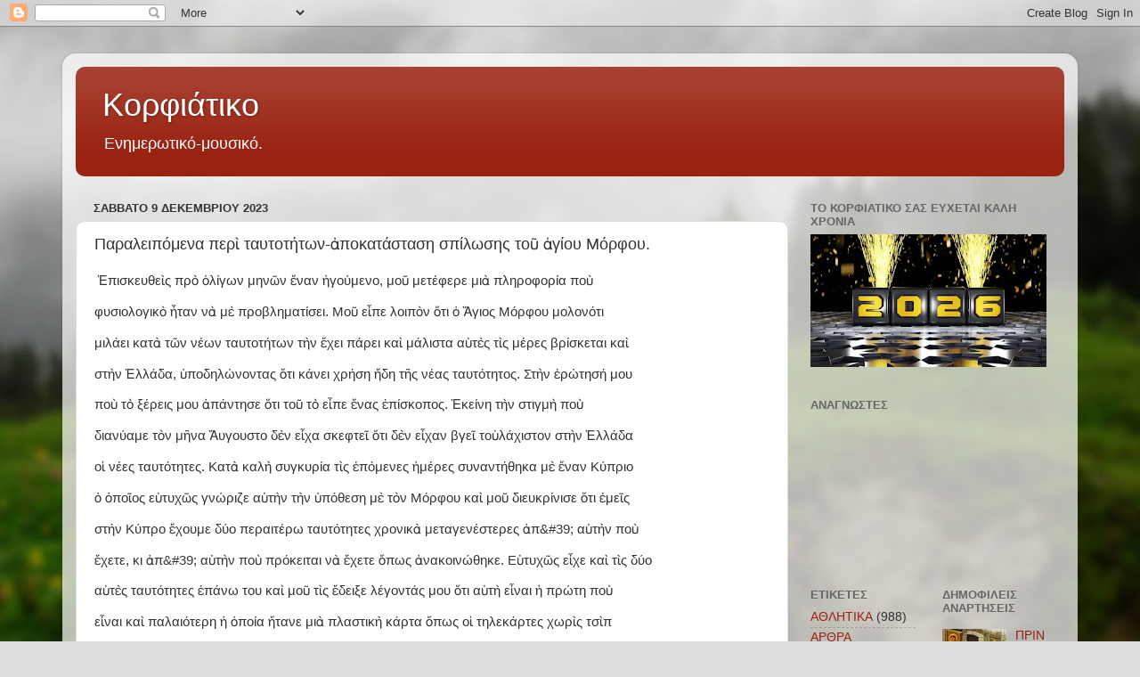

--- FILE ---
content_type: text/html; charset=UTF-8
request_url: http://corfiatiko.blogspot.com/b/stats?style=BLACK_TRANSPARENT&timeRange=ALL_TIME&token=APq4FmAQ8wXQJJS9vEMBAS6O2dsyAQ4RxCQP4vP4kQjjQ2qqx-JhjrK5IW6vB3Njb0uRrPK65qyVMrewgqiWqWnStayTxxNgIA
body_size: 259
content:
{"total":25170920,"sparklineOptions":{"backgroundColor":{"fillOpacity":0.1,"fill":"#000000"},"series":[{"areaOpacity":0.3,"color":"#202020"}]},"sparklineData":[[0,71],[1,68],[2,67],[3,65],[4,68],[5,71],[6,76],[7,74],[8,67],[9,78],[10,69],[11,79],[12,100],[13,88],[14,93],[15,79],[16,76],[17,88],[18,85],[19,74],[20,77],[21,83],[22,79],[23,78],[24,78],[25,79],[26,67],[27,74],[28,95],[29,9]],"nextTickMs":11111}

--- FILE ---
content_type: text/html; charset=UTF-8
request_url: https://www.protoselidaefimeridon.gr/customwidget.php?category=politikes&width=650&tab=0&color=1F77B3&textcolor=fff&fontfamily=Arial&code=free&prwtoselida=prwtoselida
body_size: 5554
content:

<!DOCTYPE html PUBLIC "-//W3C//DTD XHTML 1.0 Transitional//EN" "http://www.w3.org/TR/xhtml1/DTD/xhtml1-transitional.dtd">
<html xmlns="http://www.w3.org/1ticker_test29/xhtml">
<head>
<meta http-equiv="Content-Type" content="text/html; charset=utf-8" />
<title>widget</title>
<meta http-equiv="pragma" content="no-cache">
<meta http-equiv="Content-Language" content="el" />
<meta name="robots" content="noarchive">
<META NAME="ROBOTS" CONTENT="NOINDEX, NOFOLLOW">
<!--inc gdpr -->
<!-- Quantcast Choice. Consent Manager Tag v2.0 (for TCF 2.0) -->
<script type="5bf5c5de6e588b72eecf46b5-text/javascript" async=true>

var adsbygoogle = window.adsbygoogle || [];
(adsbygoogle=window.adsbygoogle||[]).pauseAdRequests=1;

</script>


<!-- InMobi Choice. Consent Manager Tag v3.0 (for TCF 2.2) -->
<script type="5bf5c5de6e588b72eecf46b5-text/javascript" async=true>
(function() {
  var host = window.location.hostname;
  var element = document.createElement('script');
  var firstScript = document.getElementsByTagName('script')[0];
  var url = 'https://cmp.inmobi.com'
    .concat('/choice/', 'xYUyeNk0GyRH8', '/', host, '/choice.js?tag_version=V3');
  var uspTries = 0;
  var uspTriesLimit = 3;
  element.async = true;
  element.type = 'text/javascript';
  element.src = url;

  firstScript.parentNode.insertBefore(element, firstScript);

  function makeStub() {
    var TCF_LOCATOR_NAME = '__tcfapiLocator';
    var queue = [];
    var win = window;
    var cmpFrame;

    function addFrame() {
      var doc = win.document;
      var otherCMP = !!(win.frames[TCF_LOCATOR_NAME]);

      if (!otherCMP) {
        if (doc.body) {
          var iframe = doc.createElement('iframe');

          iframe.style.cssText = 'display:none';
          iframe.name = TCF_LOCATOR_NAME;
          doc.body.appendChild(iframe);
        } else {
          setTimeout(addFrame, 5);
        }
      }
      return !otherCMP;
    }

    function tcfAPIHandler() {
      var gdprApplies;
      var args = arguments;

      if (!args.length) {
        return queue;
      } else if (args[0] === 'setGdprApplies') {
        if (
          args.length > 3 &&
          args[2] === 2 &&
          typeof args[3] === 'boolean'
        ) {
          gdprApplies = args[3];
          if (typeof args[2] === 'function') {
            args[2]('set', true);
          }
        }
      } else if (args[0] === 'ping') {
        var retr = {
          gdprApplies: gdprApplies,
          cmpLoaded: false,
          cmpStatus: 'stub'
        };

        if (typeof args[2] === 'function') {
          args[2](retr);
        }
      } else {
        if(args[0] === 'init' && typeof args[3] === 'object') {
          args[3] = Object.assign(args[3], { tag_version: 'V3' });
        }
        queue.push(args);
      }
    }

    function postMessageEventHandler(event) {
      var msgIsString = typeof event.data === 'string';
      var json = {};

      try {
        if (msgIsString) {
          json = JSON.parse(event.data);
        } else {
          json = event.data;
        }
      } catch (ignore) {}

      var payload = json.__tcfapiCall;

      if (payload) {
        window.__tcfapi(
          payload.command,
          payload.version,
          function(retValue, success) {
            var returnMsg = {
              __tcfapiReturn: {
                returnValue: retValue,
                success: success,
                callId: payload.callId
              }
            };
            if (msgIsString) {
              returnMsg = JSON.stringify(returnMsg);
            }
            if (event && event.source && event.source.postMessage) {
              event.source.postMessage(returnMsg, '*');
            }
          },
          payload.parameter
        );
      }
    }

    while (win) {
      try {
        if (win.frames[TCF_LOCATOR_NAME]) {
          cmpFrame = win;
          break;
        }
      } catch (ignore) {}

      if (win === window.top) {
        break;
      }
      win = win.parent;
    }
    if (!cmpFrame) {
      addFrame();
      win.__tcfapi = tcfAPIHandler;
      win.addEventListener('message', postMessageEventHandler, false);
    }
  };

  makeStub();

  var uspStubFunction = function() {
    var arg = arguments;
    if (typeof window.__uspapi !== uspStubFunction) {
      setTimeout(function() {
        if (typeof window.__uspapi !== 'undefined') {
          window.__uspapi.apply(window.__uspapi, arg);
        }
      }, 500);
    }
  };

  var checkIfUspIsReady = function() {
    uspTries++;
    if (window.__uspapi === uspStubFunction && uspTries < uspTriesLimit) {
      console.warn('USP is not accessible');
    } else {
      clearInterval(uspInterval);
    }
  };

  if (typeof window.__uspapi === 'undefined') {
    window.__uspapi = uspStubFunction;
    var uspInterval = setInterval(checkIfUspIsReady, 6000);
  }
})();
</script>
<!-- End InMobi Choice. Consent Manager Tag v3.0 (for TCF 2.2) -->

<script type="5bf5c5de6e588b72eecf46b5-text/javascript">	
( function() {
	
	var insertAdsByGoogleJs = function() {
		var element = document.createElement('script');
		var firstScript = document.getElementsByTagName('script')[0];
		var url = "//pagead2.googlesyndication.com/pagead/js/adsbygoogle.js";
		element.async = true;
		element.type = 'text/javascript';
		element.src = url;
		document.getElementsByTagName('head')[0].appendChild(element);
	};
	
	var insertFacebookComments = function() {
		var element = document.createElement('script');
		var firstScript = document.getElementsByTagName('script')[0];
		var url = "https://connect.facebook.net/el_GR/sdk.js#xfbml=1&version=v9.0&appId=1504502566514240&autoLogAppEvents=1";
		element.async = true;
		element.type = 'text/javascript';
		element.src = url;
		element.defer = '';
		element.crossorigin = 'anonymous';
		element.nonce = 'pCCZFH9B';
		document.getElementsByTagName('body')[0].appendChild(element);
	};
	
	

	var cnt = 0;
	var consentSetInterval = setInterval(function(){
	cnt += 1;
	
	if( cnt === 600 )
		
		clearInterval(consentSetInterval);
		
		if( typeof window.__tcfapi !== 'undefined' ) { 
		  
			clearInterval( consentSetInterval );
			window.__tcfapi( 'addEventListener', 2, function( tcData,listenerSuccess ) {
			
			if ( listenerSuccess ) {
			  
			  if( tcData.eventStatus === 'tcloaded' || tcData.eventStatus === 'useractioncomplete' ) {
				
				if ( ! tcData.gdprApplies ) {
					
					insertAdsByGoogleJs();
					(adsbygoogle=window.adsbygoogle||[]).requestNonPersonalizedAds=0;
					(adsbygoogle=window.adsbygoogle||[]).pauseAdRequests=0;
					insertFacebookComments();
					
					console.log("!gdprApplies");
					
				}else {
				  
				  var googleHasConsent = false;
				  
				  if (tcData.purpose.consents[1]) {
					
					if(tcData.vendor.consents[755] && tcData.vendor.legitimateInterests[755]) {
						
						if( tcData.purpose.consents[2] && tcData.purpose.consents[7] && tcData.purpose.consents[9] && tcData.purpose.consents[10] ) {
							
							googleHasConsent = true;
							
							if( tcData.purpose.consents[3] && tcData.purpose.consents[4] ){
								
								var personalized_ads = true;
								
							}else{
								
								var personalized_ads = false;
								
							}
							console.log("Accept.");
						}
						
					}
					
				  }else{
						console.log("Refuse");
						// insertOtherAds();
						// adnow();
						
				  }
				  
				  if(googleHasConsent){
					  
					//28-5-24 removeOtherAds();
					insertAdsByGoogleJs();
					insertFacebookComments();
					
					if(personalized_ads){
						
						(adsbygoogle=window.adsbygoogle||[]).requestNonPersonalizedAds=0;
						console.log("PersonalizedAds");
						
					}else{
						
						(adsbygoogle=window.adsbygoogle||[]).requestNonPersonalizedAds=1;
						console.log("NonPersonalizedAds");
						
					}
					
					(adsbygoogle=window.adsbygoogle||[]).pauseAdRequests=0;
					
				  }else{
					 console.log("Refuse2");
					 
					 (adsbygoogle=window.adsbygoogle||[]).requestNonPersonalizedAds=1;
					 (adsbygoogle=window.adsbygoogle||[]).pauseAdRequests=0;
					 //28-5-24 insertOtherAds();
					 //adnow();
					 
					 //__tcfapi('displayConsentUi',2, function() {});
				  }
				  //console.log(tcData.purpose.consents);
				}
			  }
			}
		  } );
		}
		cnt++;
	  }, 100);
	})();
</script>



<!-- Google Tag Manager -->
<script type="5bf5c5de6e588b72eecf46b5-text/javascript">(function(w,d,s,l,i){w[l]=w[l]||[];w[l].push({'gtm.start':
new Date().getTime(),event:'gtm.js'});var f=d.getElementsByTagName(s)[0],
j=d.createElement(s),dl=l!='dataLayer'?'&l='+l:'';j.async=true;j.src=
'https://www.googletagmanager.com/gtm.js?id='+i+dl;f.parentNode.insertBefore(j,f);
})(window,document,'script','dataLayer','GTM-T944WL5');</script>
<!-- End Google Tag Manager -->

<!-- end of inc gdpr -->



<link rel="stylesheet" href="https://www.protoselidaefimeridon.gr/js/widgetjs/jquery-ui.css">
<script src="https://www.protoselidaefimeridon.gr/js/widgetjs/jquery-1.12.4.js" type="5bf5c5de6e588b72eecf46b5-text/javascript"></script>
<script src="https://www.protoselidaefimeridon.gr/js/widgetjs/jquery-ui.js" type="5bf5c5de6e588b72eecf46b5-text/javascript"></script>


<script type="5bf5c5de6e588b72eecf46b5-text/javascript">
$(function() {
$( "#datepicker" ).datepicker();
});
</script>

<style type="text/css">
<!--
@charset "UTF-8";
#suggestPostnext{
	overflow: hidden;height:30px;right:0px;position:fixed;top:500px;width:90px;background-attachment: scroll;
	background-color: transparent;border-top-left-radius: 8px;border-bottom-left-radius: 8px;background: #1F77B3;
	opacity:0.8;filter:alpha(opacity=80);background-repeat: no-repeat;background-position: left 0px;z-index: 2;
}
div#suggestPost:hover{}
#suggestPost a{
	display:block;height:30px;width:90px;
}	 
#suggestPostprev{
	overflow: hidden;height:30px;left:0px;position:fixed;top:500px;
	width:90px;background-attachment: scroll;background-color: transparent;border-top-right-radius: 8px;
	border-bottom-right-radius: 8px;background: #1F77B3;opacity:0.8;
	filter:alpha(opacity=80);background-repeat: no-repeat;background-position: right 0px;z-index: 2;
}
div#suggestPost:hover{ }
#suggestPost a{
	display:block;height:30px;width:90px;
}	
body {
	background-color: #eee;
	color: #fff;
	font-family:"Arial";
	
}
.custom {
	color: #fff;background-color: #1F77B3;height: 1.4em;margin: 0px;
	padding: 0px;font-weight: bold;font-size:px;padding-top:4px;border: 0px solid #CCC;border-radius: 2px;font-family:"Arial";
}
.TabbedPanels {
	margin: 0px;padding: 0px;float: left;clear: none;width: 100%; 
}
.TabbedPanelsTabGroup {
	margin: 0px;padding: 0px;
}
.ef {
	border: 1px solid #CCC;border-radius: 2px;	
}
.TabbedPanelsTab {
	νposition: relative;top: 1px;float: left;background-color: #1F77B3;list-style: none;
	-moz-user-select: none;-khtml-user-select: none;cursor: pointer;height: 13px;margin-top: 0px;margin-right: 1px;
	margin-bottom: 0px;margin-left: 0px;padding-top: 7px;padding-right: 10px;padding-bottom: 7px;padding-left: 10px;
	font-size: 13px;color: #fff;
	text-decoration:none;border-radius:5px;font-weight: bold;font-family:"Arial";
}
.TabbedPanelsTabHover {
	background-color: #1F77B3;
}
.TabbedPanelsTabSelected {
	background-color:  #1F77B3;border-bottom: 1px solid #ccc;
}
.TabbedPanelsTab a {
	color: black;text-decoration: none;
}
.TabbedPanelsContentGroup {
	clear: both;background-color: #EEE;
}
.TabbedPanelsContent {
	padding: 4px;
}
.TabbedPanelsContentVisible {
	background-color: #;border-top-color: #FFF;
	border-right-color: #FFF;border-bottom-color: #FFF;border-left-color: #FFF;
}
.VTabbedPanels .TabbedPanelsTabGroup {
	float: left;width: 10em;height: 20em;background-color: #EEE;position: relative;
	border-top: solid 1px #999;border-right: solid 1px #999;border-left: solid 1px #CCC;border-bottom: solid 1px #CCC;
}
.VTabbedPanels .TabbedPanelsTab {
	float: none;margin: 0px;border-top: none;border-left: none;border-right: none;background-color: #eee;
}
.VTabbedPanels .TabbedPanelsTabSelected {
	background-color: #EEE;border-bottom: solid 1px #999;
}
.VTabbedPanels .TabbedPanelsContentGroup {clear: none;float: left;padding: 0px;width: 30em;height: 20em;
}
.button {
	font-weight: bold;color: #666;background-color: #FFF;text-decoration: blink;cursor: pointer;
}
select{
	font-family:"Arial";
}
input[type="text"] {
	font-family:"Arial";
}
-->
</style>
</head>
<body>  
	
	<div class="custom" align="center" >Πρωτοσέλιδα και οπισθόφυλλα εφημερίδων</div>	
	<div align="right" style="font-size:11px; color:#000;float:right;height:35px;" >
		Powered by: <a href="https://www.protoselidaefimeridon.gr" target="_blank" style="color:#00F;margin-top:5px;">protoselidaefimeridon.gr</a> </br>	
	</div>
    
	
		<form action="customwidget.php" method="get">
			<div style="padding:5px 0 5px 5px; float:left">
				<input type="text" id="datepicker" name="datefromcalendar" value="Δευτέρα 19 Ιανoυαρίου" onchange="if (!window.__cfRLUnblockHandlers) return false; this.form.submit()" style="width:180px;" data-cf-modified-5bf5c5de6e588b72eecf46b5-="">
			</div>
			<input type="hidden" name ="color" value="1F77B3">
			<input type="hidden" name ="textcolor" value="fff">
			<input type="hidden" name ="width" value="650">
			<input type="hidden" name ="widthefimeridas" value="155.5">
			<input type="hidden" name ="category" value="politikes">
			<input type="hidden" name ="fontfamily" value="Arial">
			<input type="hidden" name ="code" value="free">
			<input type="hidden" name ="prwtoselida" value="true">
		</form>
		<br><br><br>
		<div >
			<div style="float:left;">
				<a class="TabbedPanelsTab" href="customwidget.php?prwtoselida=true&category=politikes&d=19&m=01&y=26&color=1F77B3&textcolor=fff&width=650&fontfamily=Arial&code=free">Πολιτικές</a>
			</div>
			<div style="float:left;">
				<a class="TabbedPanelsTab" href="customwidget.php?prwtoselida=true&category=athlitikes&d=19&m=01&y=26&color=1F77B3&textcolor=fff&width=650&fontfamily=Arial&code=free">Αθλητικές</a>
			</div>
			<div style="float:left;">
				<a class="TabbedPanelsTab" href="customwidget.php?prwtoselida=true&category=oikonomikes&d=19&m=01&y=26&color=1F77B3&textcolor=fff&width=650&fontfamily=Arial&code=free">Οικονομικές</a>
			</div>
			<div style="float:left;">
			<a class="TabbedPanelsTab" href="customwidget.php?prwtoselida=true&category=eparxiakes&d=19&m=01&y=26&color=1F77B3&textcolor=fff&width=650&fontfamily=Arial&code=free">Τοπικές</a>
			</div>
			<div style="clear:both;"></div>			
		</div>
		<div align="center"   >
				<div id="topadv" style="display:block;font-size:13px;background:#fff;padding:7px;margin-top:7px;">
					<a href="https://metatroph.gr" target="_blank">
						<img src="https://www.protoselidaefimeridon.gr/metatroph.png" style="width:140px !important;height:40px !important;"/>
					</a><br>
					Μετατρέψτε δωρεάν 
					<a style="color:#1574e4;text-decoration:none;font-size:13px" href="https://metatroph.gr/arxeion/pdf-se-doc" target="_blank">pdf σε word</a> - 
					<a style="color:#1574e4;text-decoration:none;font-size:13px" href=https://metatroph.gr/nomismaton/draxmes-se-eur" target="_blank">Δραχμές σε ευρώ</a> - 
					<a style="color:#1574e4;text-decoration:none;font-size:13px" href="https://metatroph.gr/mikous/intses-se-ekatosta" target="_blank">ίντσες σε εκατοστά</a> κ.λ.π.
				</div>
				</div>
		<div style="clear:both;height:10px;"></div><div style="clear:both;"></div>
				<div class="ef" style="float:left;width:155.5px;overflow:hidden;">
					<div class="custom" align="center" style="font-size:14px;" >Δημοκρατία</div>
					<div style="text-align:center;">
						<form action="customwidget.php" method="get" >
							<input type="image" name="efhmerida" src="efimerides/260119/mdimokratia.JPG" width="155.5" onclick="if (!window.__cfRLUnblockHandlers) return false; efhmerida" data-cf-modified-5bf5c5de6e588b72eecf46b5-="">
							<input type="hidden" name ="d" value="19">
							<input type="hidden" name ="m" value="01">
							<input type="hidden" name ="y" value="26">
							<input type="hidden" name ="color" value="1F77B3">
							<input type="hidden" name ="textcolor" value="fff">
							<input type="hidden" name ="width" value="650">
							<input type="hidden" name ="widthefimeridas" value="155.5">
							<input type="hidden" name ="category" value="politikes">
							<input type="hidden" name ="fontfamily" value="Arial">
							<input type="hidden" name ="code" value="free">
							<input type="hidden" name ="e" value="dimokratia.JPG">
						</form>
					</div>
				</div>
				<div class="ef" style="float:left;width:155.5px;overflow:hidden;">
					<div class="custom" align="center" style="font-size:14px;" >Ελεύθερος Τύπος</div>
					<div style="text-align:center;">
						<form action="customwidget.php" method="get" >
							<input type="image" name="efhmerida" src="efimerides/260119/meleftherostypos.JPG" width="155.5" onclick="if (!window.__cfRLUnblockHandlers) return false; efhmerida" data-cf-modified-5bf5c5de6e588b72eecf46b5-="">
							<input type="hidden" name ="d" value="19">
							<input type="hidden" name ="m" value="01">
							<input type="hidden" name ="y" value="26">
							<input type="hidden" name ="color" value="1F77B3">
							<input type="hidden" name ="textcolor" value="fff">
							<input type="hidden" name ="width" value="650">
							<input type="hidden" name ="widthefimeridas" value="155.5">
							<input type="hidden" name ="category" value="politikes">
							<input type="hidden" name ="fontfamily" value="Arial">
							<input type="hidden" name ="code" value="free">
							<input type="hidden" name ="e" value="eleftherostypos.JPG">
						</form>
					</div>
				</div>
				<div class="ef" style="float:left;width:155.5px;overflow:hidden;">
					<div class="custom" align="center" style="font-size:14px;" >Τα Νέα</div>
					<div style="text-align:center;">
						<form action="customwidget.php" method="get" >
							<input type="image" name="efhmerida" src="efimerides/260119/mtanea.JPG" width="155.5" onclick="if (!window.__cfRLUnblockHandlers) return false; efhmerida" data-cf-modified-5bf5c5de6e588b72eecf46b5-="">
							<input type="hidden" name ="d" value="19">
							<input type="hidden" name ="m" value="01">
							<input type="hidden" name ="y" value="26">
							<input type="hidden" name ="color" value="1F77B3">
							<input type="hidden" name ="textcolor" value="fff">
							<input type="hidden" name ="width" value="650">
							<input type="hidden" name ="widthefimeridas" value="155.5">
							<input type="hidden" name ="category" value="politikes">
							<input type="hidden" name ="fontfamily" value="Arial">
							<input type="hidden" name ="code" value="free">
							<input type="hidden" name ="e" value="tanea.JPG">
						</form>
					</div>
				</div>
				<div class="ef" style="float:left;width:155.5px;overflow:hidden;">
					<div class="custom" align="center" style="font-size:14px;" >Μακελειό</div>
					<div style="text-align:center;">
						<form action="customwidget.php" method="get" >
							<input type="image" name="efhmerida" src="efimerides/260119/mmakelio.JPG" width="155.5" onclick="if (!window.__cfRLUnblockHandlers) return false; efhmerida" data-cf-modified-5bf5c5de6e588b72eecf46b5-="">
							<input type="hidden" name ="d" value="19">
							<input type="hidden" name ="m" value="01">
							<input type="hidden" name ="y" value="26">
							<input type="hidden" name ="color" value="1F77B3">
							<input type="hidden" name ="textcolor" value="fff">
							<input type="hidden" name ="width" value="650">
							<input type="hidden" name ="widthefimeridas" value="155.5">
							<input type="hidden" name ="category" value="politikes">
							<input type="hidden" name ="fontfamily" value="Arial">
							<input type="hidden" name ="code" value="free">
							<input type="hidden" name ="e" value="makelio.JPG">
						</form>
					</div>
				</div><div style="clear:both;"></div>
				<div class="ef" style="float:left;width:155.5px;overflow:hidden;">
					<div class="custom" align="center" style="font-size:14px;" >Εστία</div>
					<div style="text-align:center;">
						<form action="customwidget.php" method="get" >
							<input type="image" name="efhmerida" src="efimerides/260119/mestia.JPG" width="155.5" onclick="if (!window.__cfRLUnblockHandlers) return false; efhmerida" data-cf-modified-5bf5c5de6e588b72eecf46b5-="">
							<input type="hidden" name ="d" value="19">
							<input type="hidden" name ="m" value="01">
							<input type="hidden" name ="y" value="26">
							<input type="hidden" name ="color" value="1F77B3">
							<input type="hidden" name ="textcolor" value="fff">
							<input type="hidden" name ="width" value="650">
							<input type="hidden" name ="widthefimeridas" value="155.5">
							<input type="hidden" name ="category" value="politikes">
							<input type="hidden" name ="fontfamily" value="Arial">
							<input type="hidden" name ="code" value="free">
							<input type="hidden" name ="e" value="estia.JPG">
						</form>
					</div>
				</div>
				<div class="ef" style="float:left;width:155.5px;overflow:hidden;">
					<div class="custom" align="center" style="font-size:14px;" >Espresso</div>
					<div style="text-align:center;">
						<form action="customwidget.php" method="get" >
							<input type="image" name="efhmerida" src="efimerides/260119/mespresso.JPG" width="155.5" onclick="if (!window.__cfRLUnblockHandlers) return false; efhmerida" data-cf-modified-5bf5c5de6e588b72eecf46b5-="">
							<input type="hidden" name ="d" value="19">
							<input type="hidden" name ="m" value="01">
							<input type="hidden" name ="y" value="26">
							<input type="hidden" name ="color" value="1F77B3">
							<input type="hidden" name ="textcolor" value="fff">
							<input type="hidden" name ="width" value="650">
							<input type="hidden" name ="widthefimeridas" value="155.5">
							<input type="hidden" name ="category" value="politikes">
							<input type="hidden" name ="fontfamily" value="Arial">
							<input type="hidden" name ="code" value="free">
							<input type="hidden" name ="e" value="espresso.JPG">
						</form>
					</div>
				</div>
				<div class="ef" style="float:left;width:155.5px;overflow:hidden;">
					<div class="custom" align="center" style="font-size:14px;" >Των συντακτών</div>
					<div style="text-align:center;">
						<form action="customwidget.php" method="get" >
							<input type="image" name="efhmerida" src="efimerides/260119/miefimerida.JPG" width="155.5" onclick="if (!window.__cfRLUnblockHandlers) return false; efhmerida" data-cf-modified-5bf5c5de6e588b72eecf46b5-="">
							<input type="hidden" name ="d" value="19">
							<input type="hidden" name ="m" value="01">
							<input type="hidden" name ="y" value="26">
							<input type="hidden" name ="color" value="1F77B3">
							<input type="hidden" name ="textcolor" value="fff">
							<input type="hidden" name ="width" value="650">
							<input type="hidden" name ="widthefimeridas" value="155.5">
							<input type="hidden" name ="category" value="politikes">
							<input type="hidden" name ="fontfamily" value="Arial">
							<input type="hidden" name ="code" value="free">
							<input type="hidden" name ="e" value="iefimerida.JPG">
						</form>
					</div>
				</div>
				<div class="ef" style="float:left;width:155.5px;overflow:hidden;">
					<div class="custom" align="center" style="font-size:14px;" >Kontra News</div>
					<div style="text-align:center;">
						<form action="customwidget.php" method="get" >
							<input type="image" name="efhmerida" src="efimerides/260119/mkontranews.JPG" width="155.5" onclick="if (!window.__cfRLUnblockHandlers) return false; efhmerida" data-cf-modified-5bf5c5de6e588b72eecf46b5-="">
							<input type="hidden" name ="d" value="19">
							<input type="hidden" name ="m" value="01">
							<input type="hidden" name ="y" value="26">
							<input type="hidden" name ="color" value="1F77B3">
							<input type="hidden" name ="textcolor" value="fff">
							<input type="hidden" name ="width" value="650">
							<input type="hidden" name ="widthefimeridas" value="155.5">
							<input type="hidden" name ="category" value="politikes">
							<input type="hidden" name ="fontfamily" value="Arial">
							<input type="hidden" name ="code" value="free">
							<input type="hidden" name ="e" value="kontranews.JPG">
						</form>
					</div>
				</div><div style="clear:both;"></div>
				<div class="ef" style="float:left;width:155.5px;overflow:hidden;">
					<div class="custom" align="center" style="font-size:14px;" >Star Press</div>
					<div style="text-align:center;">
						<form action="customwidget.php" method="get" >
							<input type="image" name="efhmerida" src="efimerides/260119/mstarpress.JPG" width="155.5" onclick="if (!window.__cfRLUnblockHandlers) return false; efhmerida" data-cf-modified-5bf5c5de6e588b72eecf46b5-="">
							<input type="hidden" name ="d" value="19">
							<input type="hidden" name ="m" value="01">
							<input type="hidden" name ="y" value="26">
							<input type="hidden" name ="color" value="1F77B3">
							<input type="hidden" name ="textcolor" value="fff">
							<input type="hidden" name ="width" value="650">
							<input type="hidden" name ="widthefimeridas" value="155.5">
							<input type="hidden" name ="category" value="politikes">
							<input type="hidden" name ="fontfamily" value="Arial">
							<input type="hidden" name ="code" value="free">
							<input type="hidden" name ="e" value="starpress.JPG">
						</form>
					</div>
				</div>
				<div class="ef" style="float:left;width:155.5px;overflow:hidden;">
					<div class="custom" align="center" style="font-size:14px;" >Political</div>
					<div style="text-align:center;">
						<form action="customwidget.php" method="get" >
							<input type="image" name="efhmerida" src="efimerides/260119/mpolitical.JPG" width="155.5" onclick="if (!window.__cfRLUnblockHandlers) return false; efhmerida" data-cf-modified-5bf5c5de6e588b72eecf46b5-="">
							<input type="hidden" name ="d" value="19">
							<input type="hidden" name ="m" value="01">
							<input type="hidden" name ="y" value="26">
							<input type="hidden" name ="color" value="1F77B3">
							<input type="hidden" name ="textcolor" value="fff">
							<input type="hidden" name ="width" value="650">
							<input type="hidden" name ="widthefimeridas" value="155.5">
							<input type="hidden" name ="category" value="politikes">
							<input type="hidden" name ="fontfamily" value="Arial">
							<input type="hidden" name ="code" value="free">
							<input type="hidden" name ="e" value="political.JPG">
						</form>
					</div>
				</div>
				<div class="ef" style="float:left;width:155.5px;overflow:hidden;">
					<div class="custom" align="center" style="font-size:14px;" >Το Manifesto</div>
					<div style="text-align:center;">
						<form action="customwidget.php" method="get" >
							<input type="image" name="efhmerida" src="efimerides/260119/mto-manifesto.JPG" width="155.5" onclick="if (!window.__cfRLUnblockHandlers) return false; efhmerida" data-cf-modified-5bf5c5de6e588b72eecf46b5-="">
							<input type="hidden" name ="d" value="19">
							<input type="hidden" name ="m" value="01">
							<input type="hidden" name ="y" value="26">
							<input type="hidden" name ="color" value="1F77B3">
							<input type="hidden" name ="textcolor" value="fff">
							<input type="hidden" name ="width" value="650">
							<input type="hidden" name ="widthefimeridas" value="155.5">
							<input type="hidden" name ="category" value="politikes">
							<input type="hidden" name ="fontfamily" value="Arial">
							<input type="hidden" name ="code" value="free">
							<input type="hidden" name ="e" value="to-manifesto.JPG">
						</form>
					</div>
				</div>
				<div class="ef" style="float:left;width:155.5px;overflow:hidden;">
					<div class="custom" align="center" style="font-size:14px;" >Finance and Markets Voice</div>
					<div style="text-align:center;">
						<form action="customwidget.php" method="get" >
							<input type="image" name="efhmerida" src="efimerides/260119/mvoice.JPG" width="155.5" onclick="if (!window.__cfRLUnblockHandlers) return false; efhmerida" data-cf-modified-5bf5c5de6e588b72eecf46b5-="">
							<input type="hidden" name ="d" value="19">
							<input type="hidden" name ="m" value="01">
							<input type="hidden" name ="y" value="26">
							<input type="hidden" name ="color" value="1F77B3">
							<input type="hidden" name ="textcolor" value="fff">
							<input type="hidden" name ="width" value="650">
							<input type="hidden" name ="widthefimeridas" value="155.5">
							<input type="hidden" name ="category" value="politikes">
							<input type="hidden" name ="fontfamily" value="Arial">
							<input type="hidden" name ="code" value="free">
							<input type="hidden" name ="e" value="voice.JPG">
						</form>
					</div>
				</div><div style="clear:both;"></div>
				<div class="ef" style="float:left;width:155.5px;overflow:hidden;">
					<div class="custom" align="center" style="font-size:14px;" >Εθνικός Κήρυξ</div>
					<div style="text-align:center;">
						<form action="customwidget.php" method="get" >
							<input type="image" name="efhmerida" src="efimerides/260119/methnikoskiriks.JPG" width="155.5" onclick="if (!window.__cfRLUnblockHandlers) return false; efhmerida" data-cf-modified-5bf5c5de6e588b72eecf46b5-="">
							<input type="hidden" name ="d" value="19">
							<input type="hidden" name ="m" value="01">
							<input type="hidden" name ="y" value="26">
							<input type="hidden" name ="color" value="1F77B3">
							<input type="hidden" name ="textcolor" value="fff">
							<input type="hidden" name ="width" value="650">
							<input type="hidden" name ="widthefimeridas" value="155.5">
							<input type="hidden" name ="category" value="politikes">
							<input type="hidden" name ="fontfamily" value="Arial">
							<input type="hidden" name ="code" value="free">
							<input type="hidden" name ="e" value="ethnikoskiriks.JPG">
						</form>
					</div>
				</div>
				<div class="ef" style="float:left;width:155.5px;overflow:hidden;">
					<div class="custom" align="center" style="font-size:14px;" >Απογευματινή</div>
					<div style="text-align:center;">
						<form action="customwidget.php" method="get" >
							<input type="image" name="efhmerida" src="efimerides/260119/mapogeumatini.JPG" width="155.5" onclick="if (!window.__cfRLUnblockHandlers) return false; efhmerida" data-cf-modified-5bf5c5de6e588b72eecf46b5-="">
							<input type="hidden" name ="d" value="19">
							<input type="hidden" name ="m" value="01">
							<input type="hidden" name ="y" value="26">
							<input type="hidden" name ="color" value="1F77B3">
							<input type="hidden" name ="textcolor" value="fff">
							<input type="hidden" name ="width" value="650">
							<input type="hidden" name ="widthefimeridas" value="155.5">
							<input type="hidden" name ="category" value="politikes">
							<input type="hidden" name ="fontfamily" value="Arial">
							<input type="hidden" name ="code" value="free">
							<input type="hidden" name ="e" value="apogeumatini.JPG">
						</form>
					</div>
				</div>
				<div class="ef" style="float:left;width:155.5px;overflow:hidden;">
					<div class="custom" align="center" style="font-size:14px;" >Ελεύθερη Ώρα</div>
					<div style="text-align:center;">
						<form action="customwidget.php" method="get" >
							<input type="image" name="efhmerida" src="efimerides/260119/meleftheriora.JPG" width="155.5" onclick="if (!window.__cfRLUnblockHandlers) return false; efhmerida" data-cf-modified-5bf5c5de6e588b72eecf46b5-="">
							<input type="hidden" name ="d" value="19">
							<input type="hidden" name ="m" value="01">
							<input type="hidden" name ="y" value="26">
							<input type="hidden" name ="color" value="1F77B3">
							<input type="hidden" name ="textcolor" value="fff">
							<input type="hidden" name ="width" value="650">
							<input type="hidden" name ="widthefimeridas" value="155.5">
							<input type="hidden" name ="category" value="politikes">
							<input type="hidden" name ="fontfamily" value="Arial">
							<input type="hidden" name ="code" value="free">
							<input type="hidden" name ="e" value="eleftheriora.JPG">
						</form>
					</div>
				</div>	<!--inc gdpr -->
		<!-- end of inc gdpr -->
<script src="/cdn-cgi/scripts/7d0fa10a/cloudflare-static/rocket-loader.min.js" data-cf-settings="5bf5c5de6e588b72eecf46b5-|49" defer></script><script defer src="https://static.cloudflareinsights.com/beacon.min.js/vcd15cbe7772f49c399c6a5babf22c1241717689176015" integrity="sha512-ZpsOmlRQV6y907TI0dKBHq9Md29nnaEIPlkf84rnaERnq6zvWvPUqr2ft8M1aS28oN72PdrCzSjY4U6VaAw1EQ==" data-cf-beacon='{"version":"2024.11.0","token":"d4364b7d3d714d8b8b2d6787283cc7f6","r":1,"server_timing":{"name":{"cfCacheStatus":true,"cfEdge":true,"cfExtPri":true,"cfL4":true,"cfOrigin":true,"cfSpeedBrain":true},"location_startswith":null}}' crossorigin="anonymous"></script>
</body>
</html>


--- FILE ---
content_type: text/html; charset=utf-8
request_url: https://www.google.com/recaptcha/api2/aframe
body_size: 267
content:
<!DOCTYPE HTML><html><head><meta http-equiv="content-type" content="text/html; charset=UTF-8"></head><body><script nonce="8DSMClYxrFto2qY6NgZRgg">/** Anti-fraud and anti-abuse applications only. See google.com/recaptcha */ try{var clients={'sodar':'https://pagead2.googlesyndication.com/pagead/sodar?'};window.addEventListener("message",function(a){try{if(a.source===window.parent){var b=JSON.parse(a.data);var c=clients[b['id']];if(c){var d=document.createElement('img');d.src=c+b['params']+'&rc='+(localStorage.getItem("rc::a")?sessionStorage.getItem("rc::b"):"");window.document.body.appendChild(d);sessionStorage.setItem("rc::e",parseInt(sessionStorage.getItem("rc::e")||0)+1);localStorage.setItem("rc::h",'1768803822964');}}}catch(b){}});window.parent.postMessage("_grecaptcha_ready", "*");}catch(b){}</script></body></html>